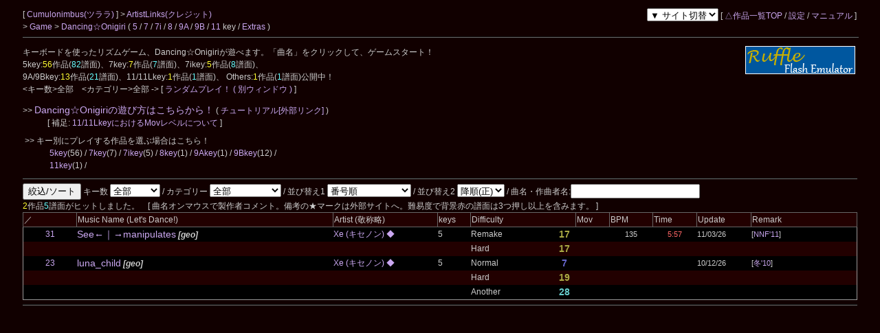

--- FILE ---
content_type: text/html; charset=UTF-8
request_url: https://cw7.sakura.ne.jp/lst/ds0022/?artistId=000743
body_size: 19998
content:
<!DOCTYPE html>
<html lang="ja">
<head>
<meta charset="utf-8">
<meta name="keywords" content="ダンおに,Dancing☆Onigiri,Dan☆Oni,音ゲー,DDR風,7key,11key,5key">
<meta name="description" content="キーボードを使ったリズムゲーム、Dancing☆Onigiriを公開しています。5, 7keyといったメジャーキーからマイナーキーまで、200曲以上が無料で遊べる！">
<title>Cumulonimbus &gt; Dancing☆Onigiri</title>
<link rel="stylesheet" type="text/css" href="/doworks7/css/base.css">
<link rel="stylesheet" type="text/css" href="/doworks7/css/works_0000-default.css">
<script type="text/javascript" src="/doworks7/js/jquery-1.10.2.min.js"></script>
<script type="text/javascript" src="/doworks7/js/jquery.easing.1.3.js"></script>
<script type="text/javascript" src="/doworks7/js/script.js"></script>
</head>
<body>
<div id="wrapper">
<table class="tblsize tblBack" summary="back" align="center"><tr><td>
<div class="header">
	<div style="text-align:left;width:70%;float:left;">
		<p>
		[ <a href="http://cumulo.karamatu.com/index.html"> Cumulonimbus(ツララ) </a> ]
		 &gt; <a href="/art/ds0022/">ArtistLinks(クレジット)</a>
		<br>
		&gt; <a href="http://cumulo.karamatu.com/danindex.html"> Game </a> &gt; <a href="/lst/ds0022/"> Dancing☆Onigiri </a> 
	(  <a href="/lst/ds0022/?keys=5" title="矢印とスペースを使用する基本型。">5</a> / <a href="/lst/ds0022/?keys=7" title="SDF JKLとスペースを使用するバランス型。">7</a> / <a href="/lst/ds0022/?keys=7i" title="ZXCと矢印を使用する7key。">7i</a> / <a href="/lst/ds0022/?keys=8" title="おにぎりのスクラッチを特徴とするキー。">8</a> / <a href="/lst/ds0022/?keys=9A" title="5key+5keyのダブルプレイ。">9A</a> / <a href="/lst/ds0022/?keys=9B" title="5key+5keyのダブルプレイ。">9B</a> / <a href="/lst/ds0022/?keys=11R" title="手の移動が必須の変則型。">11</a> key / <a href="/lst/ds0022/?keys=others" title="">Extras</a> )		 </p>
	</div>
	<div style="text-align:right;">
		<p>
		<select name="changeSite" onChange="navigateToLink(this)">
			<option value="">▼ サイト切替</option>
			<option value="ds0022">デフォルト</option>
			<option value="ds0022-01">サブ1</option>
			<option value="ds0022-02">サブ2</option>
			<option value="ds0022-03">サブ3</option>
			<option value="ds0022-04">サブ4</option>
			<option value="ds0022-05">サブ5</option>
		</select>
		[ <a href="/lst/">△作品一覧TOP</a> / <a href="/prf/ds0022/">設定</a> / <a href="/lst/manual.html">マニュアル</a> ]
		</p>
	</div>
<hr>
</div>
<br>
<br>
<br>
<p>
	キーボードを使ったリズムゲーム、Dancing☆Onigiriが遊べます。「曲名」をクリックして、ゲームスタート！
	
	<a href="https://ruffle.rs/"><img src="/danonidb/img/ruffle.png" align="right" border="0" width="160" height="41" alt="getFlashPlayer" title="Dancing☆Onigiri(通称ダンおに、Dan☆Oni)は、ブラウザで動作するフリーのリズムゲームです。旧Flash版はRuffleで！"></a><br>
	5key:<span class="colYellow">56</span>作品(<span class="colWater">82</span>譜面)、7key:<span class="colYellow">7</span>作品(<span class="colWater">7</span>譜面)、7ikey:<span class="colYellow">5</span>作品(<span class="colWater">8</span>譜面)、<br>
	9A/9Bkey:<span class="colYellow">13</span>作品(<span class="colWater">21</span>譜面)、11/11Lkey:<span class="colYellow">1</span>作品(<span class="colWater">1</span>譜面)、 Others:<span class="colYellow">1</span>作品(<span class="colWater">1</span>譜面)公開中！<br>
	&lt;キー数&gt;全部　&lt;カテゴリー&gt;全部 -&gt; [<a href="javascript:random_jump();" title="ランダムプレイ！"> ランダムプレイ！ </a> <a href="javascript:random_jump_window();">( 別ウィンドウ )</a> ]<br>
</p>
<p>
	&gt;&gt; <a href="/howto/danoni_howto.html"><span class="fonts14">Dancing☆Onigiriの遊び方はこちらから！</span></a> (<a href="http://www11.atpages.jp/mimimi/tutorial/index.html" target="_blank"> チュートリアル[外部リンク] </a>)<br>
　　　[ 補足: <a href="/howto/11key_mov.html"> 11/11LkeyにおけるMovレベルについて </a>]
</p>
<table border="0">
<tr>
	<td>
		&gt;&gt; キー別にプレイする作品を選ぶ場合はこちら！<br>
		　　　<a href="/lst/ds0022/?keys=5">5key</a>(56) / <a href="/lst/ds0022/?keys=7">7key</a>(7) / <a href="/lst/ds0022/?keys=7i">7ikey</a>(5) / <a href="/lst/ds0022/?keys=8">8key</a>(1) / <a href="/lst/ds0022/?keys=9A">9Akey</a>(1) / <a href="/lst/ds0022/?keys=9B">9Bkey</a>(12) /<br>　　　<a href="/lst/ds0022/?keys=11R">11key</a>(1) / <br>
	</td>
</tr>
</table>
<hr>
	
<form action="/lst/ds0022/" method="GET">
	<input type="submit" value="絞込/ソート" tabindex="7">
	<input type="hidden" name="mir" value="">
	キー数
	<select name="keys" tabindex="1" title="指定したキーで絞り込みます。">
		<option value="" selected>全部</option>
		<option value="5">5 key</option>
		<option value="7">7 key</option>
		<option value="7i">7i key</option>
		<option value="8">8 key</option>
		<option value="9A">9A key</option>
		<option value="9B">9B key</option>
		<option value="11R">11 key</option>
		<option value="11L">11L key</option>
		<option value="11W">11W key</option>
		<option value="12">12 key</option>
		<option value="14">14 key</option>
		<option value="17">17 key</option>
		<option value="23">23 key</option>
		<option value="others">Extras</option>
	</select>
	/ カテゴリー
	<select name="category" tabindex="2" title="カテゴリーで絞り込みます。">
		<option value="" selected>全部</option>
		<option value="合作">合作</option>
		<option value="ボカロ">ボカロ/UTAU</option>
		<option value="東方">東方</option>
		<option value="カービィ">カービィ</option>
		<option value="ゲーム曲">ゲーム曲</option>
		<option value="アニメ">アニメ/マンガ</option>
		<option value="音ゲー曲">音ゲー曲</option>
		<option value="ネタ">ネタ</option>
		<option value="特殊">特殊</option>
	<!--//	
		<option value="" selected>全部</option>
		<option value="mix">合作</option>
		<option value="vocal">ボカロ・歌モノ</option>
		<option value="special">特殊モノ</option>
		<option value="toho">東方</option>
		<option value="neta">ネタ</option>
	//-->
	</select>
	/ 並び替え1
	<select name="sort" tabindex="3" title="指定した順番にリストを並び替えます。">
		<option value="" selected>番号順</option>
		<option value="cretime">更新順</option>
		<option value="difficulty">難易度</option>
		<option value="mov">Mov(11keyのみ)</option>
		<option value="times">曲時間順</option>
		<option value="bpms">BPM順</option>
		<option value="musicName">50音順(曲名)</option>
		<option value="artistName">50音順(作曲者名)</option>
		<option value="tooldif">ツール値順</option>
	</select>
	/ 並び替え2
	<select name="sort2" tabindex="4" title="指定した順番にリストを並び替えます。">
		<option value="0" selected>降順(正)</option>
		<option value="1">昇順(逆)</option>
	</select>
	/ 曲名・作曲者名:<input type="text" name="music" value="" style="width:180px" tabindex="5" title="">
<!--	/ :<input type="text" name="artist" value="" style="width:100px" tabindex="5" title=""> //-->
<!--//	/ キーワード:<input type="text" name="keywords" value="" style="width:100px" tabindex="6"> //-->
</form>
<span class="colYellow">2</span>作品<span class="colWater">5</span>譜面がヒットしました。　[ 曲名オンマウスで製作者コメント。備考の★マークは外部サイトへ。難易度で背景赤の譜面は3つ押し以上を含みます。 ]<br>
<table class="tbllist tblGray" summary="danonilist">
<thead>
<tr>
	<th class="headerBack" style="width:50px;">／</th>
	<th class="headerBack" style="width:250px;">Music Name (Let's Dance!)</th>
	<th class="headerBack" style="width:100px;">Artist (敬称略)</th>
		<th class="headerBack" style="width:30px;">keys</th>
		<th class="headerBack" style="width:100px;" colspan="2">Difficulty</th>
		<th class="headerBack" style="width:30px;">Mov</th>
		<th class="headerBack box1" style="width:40px;">BPM</th>
	<th class="headerBack box1" style="width:40px;">Time</th>
	<th class="headerBack box1" style="width:50px;">Update</th>
	<th class="headerBack box2" style="width:100px;">Remark</th>
</tr>
</thead>
<tbody>
<tr>
	<td align="center">
		<a href="/dtl/ds0022/0031">31</a>
	</td>
	<td>
		<a href="http://music.geocities.jp/cumulolo/nnf11/manipulates.html"><span class="fonts14"> See←｜→manipulates</span></a> <span style="font-weight:bold;"><i>[geo]</i></span>
	</td>
	<td>
		<a href="http://xenoglossy.hariko.com/" title="Xenoglossy" target="_blank"> Xe (キセノン) </a>
		<a href="http://www.nicovideo.jp/mylist/7333526" title="niconico" target="_blank">◆</a>
	</td>
	<td>5</td>
	<td style="width:80px;">
	<!--<a href="https://cw7.sakura.ne.jp/danoni/rankingsearch.php?scoreNo=" title="ランキング閲覧">Remake</a>-->
		Remake
	</td>
	<td align="center" style="width:20px;">
		<span style="font-size:14px;font-weight:bold;color:#AAAA44">17</span>
		</td>
	<td align="left" style="width:30px;">
	</td>
	<td class="box1" align="center">
		<span class="fonts11">135</span>
	</td>
	<td class="box1" align="center">
		<span class="fonts11"><span class="colRed">5:57</span></span>
	</td>
	<td class="box1">
		<span class="fonts11">11/03/26</span>
	</td>
	<td class="box2"><span class="fonts11">[<a href="http://onigiri.icekirby.net/noname11_fes/" title="名無し祭り&#039;11">NNF&#039;11</a>]</span></td>
</tr>
<tr>
	<td align="center">
		
	</td>
	<td>

	</td>
	<td>

	</td>
	<td></td>
	<td style="width:80px;">
	<!--<a href="https://cw7.sakura.ne.jp/danoni/rankingsearch.php?scoreNo=" title="ランキング閲覧">Hard</a>-->
		Hard
	</td>
	<td align="center" style="width:20px;">
		<span style="font-size:14px;font-weight:bold;color:#AAAA44">17</span>
		</td>
	<td align="left" style="width:30px;">
	</td>
	<td class="box1" align="center">
		
	</td>
	<td class="box1" align="center">
	
	</td>
	<td class="box1">
	
	</td>
	<td class="box2"></td>
</tr>
<tr>
	<td align="center">
		<a href="/dtl/ds0022/0023">23</a>
	</td>
	<td>
		<a href="http://www.geocities.jp/cell5ys4pype/luna/child.html"><span class="fonts14"> luna_child</span></a> <span style="font-weight:bold;"><i>[geo]</i></span>
	</td>
	<td>
		<a href="http://xenoglossy.hariko.com/" title="Xenoglossy" target="_blank"> Xe (キセノン) </a>
		<a href="http://www.nicovideo.jp/mylist/7333526" title="niconico" target="_blank">◆</a>
	</td>
	<td>5</td>
	<td style="width:80px;">
	<!--<a href="https://cw7.sakura.ne.jp/danoni/rankingsearch.php?scoreNo=" title="ランキング閲覧">Normal</a>-->
		Normal
	</td>
	<td align="center" style="width:20px;">
		<span style="font-size:14px;font-weight:bold;color:#6666CC">7</span>
		</td>
	<td align="left" style="width:30px;">
	</td>
	<td class="box1" align="center">
		<span class="fonts11"></span>
	</td>
	<td class="box1" align="center">
		<span class="fonts11"><span class="colWater"></span></span>
	</td>
	<td class="box1">
		<span class="fonts11">10/12/26</span>
	</td>
	<td class="box2"><span class="fonts11">[<a href="http://danoni2010winter.xxxxxxxx.jp/" title="Dancing☆Onigiri 冬祭り2010 ～ Further Style, Further Stage!">冬&#039;10</a>]</span></td>
</tr>
<tr>
	<td align="center">
		
	</td>
	<td>

	</td>
	<td>

	</td>
	<td></td>
	<td style="width:80px;">
	<!--<a href="https://cw7.sakura.ne.jp/danoni/rankingsearch.php?scoreNo=" title="ランキング閲覧">Hard</a>-->
		Hard
	</td>
	<td align="center" style="width:20px;">
		<span style="font-size:14px;font-weight:bold;color:#AAAA44">19</span>
		</td>
	<td align="left" style="width:30px;">
	</td>
	<td class="box1" align="center">
		
	</td>
	<td class="box1" align="center">
	
	</td>
	<td class="box1">
	
	</td>
	<td class="box2"></td>
</tr>
<tr>
	<td align="center">
		
	</td>
	<td>

	</td>
	<td>

	</td>
	<td></td>
	<td style="width:80px;">
	<!--<a href="https://cw7.sakura.ne.jp/danoni/rankingsearch.php?scoreNo=" title="ランキング閲覧">Another</a>-->
		Another
	</td>
	<td align="center" style="width:20px;">
		<span style="font-size:14px;font-weight:bold;color:#66CCCC">28</span>
		</td>
	<td align="left" style="width:30px;">
	</td>
	<td class="box1" align="center">
		
	</td>
	<td class="box1" align="center">
	
	</td>
	<td class="box1">
	
	</td>
	<td class="box2"></td>
</tr>
</tbody>
</table><hr>
<p id="toPageTop"><a href="#wrapper"><img src="/doworks/img/pageTop-01.png" alt="pageTop" width="50" height="40" border="0"></a></p>
</td>
</tr>
</table>
</div>
<script type="text/javascript">
<!--//
var danoniLink = new Array(
	"http://music.geocities.jp/mfv2_001/danoni/DanOni/mru/DO.mru.html",
	"http://2nd.geocities.jp/cumulololo/lunadial/luna.html",
	"http://www.geocities.jp/parriko_d/sinebaiinoni/sinebaiinoni.htm",
	"http://music.geocities.jp/mfv2_001/danoni/DanOni/Show/DO.Show.html",
	"http://2nd.geocities.jp/cumulololo/faith/faith.html",
	"http://2nd.geocities.jp/cumulololo/spell/spell.html",
	"http://autumnleaves.snapmix.jp/Spring_10/BlueNight.html",
	"http://2nd.geocities.jp/cumulololo/sky/sky.html",
	"http://2nd.geocities.jp/cumulololo/en/en.html",
	"http://2nd.geocities.jp/cumulololo/phantasm/mitori.html",
	"https://web.archive.org/web/20100627145047/http://autumnleaves.lilect.net/No_100/medley.html",
	"http://2nd.geocities.jp/cumulololo/happy/happy.html",
	"http://music.geocities.jp/cumulolo/septet/remilia.html",
	"http://2nd.geocities.jp/icicle31075/chirno/chirno.html",
	"http://2nd.geocities.jp/icicle31075/flowers/flowers.html",
	"http://2nd.geocities.jp/icicle31075/pure/ruby.html",
	"http://music.geocities.jp/danoniwinterfes/No200/DO.ESS.html",
	"http://2nd.geocities.jp/icicle31075/metu/metu.html",
	"http://music.geocities.jp/cumulolo6/plastic/mind.html",
	"http://www.geocities.jp/cell5ys4pype/cumulo/nimbus.html",
	"http://music.geocities.jp/a1b1c2d3e5f8/halcyon/halcyon.html",
	"http://www.geocities.jp/cell5ys4pype/luna/child.html",
	"http://www.geocities.jp/cell5ys4pype/hedgehog/dilemma.html",
	"http://www.geocities.jp/cell5ys4pype/9y9s/9y9s.html",
	"http://music.geocities.jp/a1b1c2d3e5f8/thshs/9th.html",
	"http://www.geocities.jp/cell5ys4pype/scarlet/goose.html",
	"http://music.geocities.jp/a1b1c2d3e5f8/lolita/express.html",
	"http://katyouhuugetu.sitemix.jp/medley/medley.html",
	"http://music.geocities.jp/cumulolo/lunatic/heaven.html",
	"http://music.geocities.jp/cumulolo/nnf11/manipulates.html",
	"http://music.geocities.jp/a1b1c2d3e5f8/evivade/evivade.html",
	"https://web.archive.org/web/20190326220531/http://www.geocities.jp/askoruthsbc/hsbc.html",
	"http://music.geocities.jp/cumulolo/45th/blossom.html",
	"https://web.archive.org/web/20190318161826/http://music.geocities.jp/cumulolo/alice/alice.html",
	"https://web.archive.org/web/20190318161826/http://music.geocities.jp/cumulolo/yamabiko/yamabiko.html",
	"https://web.archive.org/web/20190318161826/http://music.geocities.jp/cumulolo/owen/owen.html",
	"https://web.archive.org/web/20190324134722/http://music.geocities.jp/cumulolo/loki/loki.html",
	"https://web.archive.org/web/20190317152148/http://milky.geocities.jp/danoni_gokuaku/index.html",
	"https://web.archive.org/web/20190317152137/http://1st.geocities.jp/thotyg1ststyle/toy/toy.html",
	"https://web.archive.org/web/20181117011221/http://music.geocities.jp/cumulolo/3rd/breast.html",
	"https://web.archive.org/web/20190324134529/http://music.geocities.jp/cumulolo2/ifrita/ifrita.html",
	"https://web.archive.org/web/20160102233212/http://music.geocities.jp/cumulolo2/plain/asia.html",
	"https://web.archive.org/web/20190324134352/http://music.geocities.jp/cumulolo2/otogiri/otogiri.html",
	"https://web.archive.org/web/20181117011221/http://music.geocities.jp/cumulolo2/desire/desire.html",
	"https://web.archive.org/web/20190324134229/http://music.geocities.jp/cumulolo2/forgotten/world.html",
	"http://carrotcastle.icekirby.net/dan_onigiri/dowf2011/icicle/",
	"https://web.archive.org/web/20190324134143/http://music.geocities.jp/cumulolo2/night/f.html",
	"http://www.geocities.jp/rainystarsnature/dancing_onigiri/freezing.htmlhttps://web.archive.org/web/20190324134044/http://www.geocities.jp/rainystarsnature/dancing_onigiri/freezing.html",
	"https://web.archive.org/web/20190317151628/http://music.geocities.jp/cumulolo3/nine/9KC.html",
	"https://web.archive.org/web/20190324133905/http://music.geocities.jp/cumulolo4/azulre/remix.html",
	"https://web.archive.org/web/20190324133818/http://music.geocities.jp/cumulolo4/lumpen/lumpen.html",
	"https://web.archive.org/web/20190324133650/http://music.geocities.jp/cumulolo4/yakumo/yakumo.html",
	"https://web.archive.org/web/20190324133614/http://music.geocities.jp/cumulolo4/1970/1970.html",
	"https://web.archive.org/web/20190324133536/http://music.geocities.jp/cumulolo4/lanotti/bianche.html",
	"https://web.archive.org/web/20190324083241/http://milky.geocities.jp/mgnok_sixth/hadamayu/dance.html",
	"https://web.archive.org/web/20190318161317/http://music.geocities.jp/cumulolo4/nightmare/nightmare.html",
	"",
	"https://web.archive.org/web/20190317151355/http://music.geocities.jp/cumulolo4/Q/Q.html",
	"https://web.archive.org/web/20190324133409/http://music.geocities.jp/cumulolo5/xi/touhounoti.html",
	"https://web.archive.org/web/20190317151736/http://music.geocities.jp/cumulolo4/gekisen/scarlet.html",
	"https://web.archive.org/web/20190318161804/http://music.geocities.jp/cumulolo5/unknown/encounter.html",
	"https://web.archive.org/web/20190318161807/http://music.geocities.jp/cumulolo5/imp/dp.html",
	"https://web.archive.org/web/20190324133128/http://music.geocities.jp/cumulolo5/tliat/tliat.html",
	"https://web.archive.org/web/20190319121125/http://music.geocities.jp/cumulolo5/eyagute/solia.html",
	"https://web.archive.org/web/20190319121126/http://music.geocities.jp/cumulolo5/donsoku/chaser.html",
	"https://web.archive.org/web/20190324132957/http://music.geocities.jp/cumulolo5/rainy/days.html",
	"https://web.archive.org/web/20190324132926/http://music.geocities.jp/cumulolo7/nnf13/frigirl.html",
	"https://web.archive.org/web/20190324132829/http://music.geocities.jp/cumulolo7/flaps/flaps.html",
	"https://web.archive.org/web/20190319120533/http://music.geocities.jp/cumulolo6/wall/battle.html",
	"https://web.archive.org/web/20161113075538/http://music.geocities.jp/cumulolo7/HP/HP.html",
	"http://noname13.sitemix.jp/works/9key/05/index.html",
	"https://web.archive.org/web/20190324132622/http://music.geocities.jp/cumulolo7/525/grass/grass.html",
	"http://carrotcastle.icekirby.net/dan_onigiri/vol_21/7chat_36_vivid/vivid.html",
	"https://web.archive.org/web/20190331063449/http://music.geocities.jp/cumulolo7/534/paru/paru.html",
	"/lst/ds0022/"
);
function random_jump() {
	var i = Math.floor(Math.random() * danoniLink.length);
	location.href = danoniLink[i];
}
function random_jump_window() {
	var i = Math.floor(Math.random() * danoniLink.length);
	window.open(danoniLink[i]);
}
var checkWidth = function() {
    var browserWidth = $(window).width();
 
    if(browserWidth <= 799){
        $('.box1').addClass('invisible1');
    }else{
        $('.box1').removeClass('invisible1');
    }
    if(browserWidth <= 649){
        $('.box2').addClass('invisible2');
    }else{
        $('.box2').removeClass('invisible2');
    }
};

function navigateToLink(selectElement) {
    const url = selectElement.value;
    if (url) {
        window.location.href = `/lst/${url}/`;
    }
}

 
$(function(){
    checkWidth();
    $(window).resize(checkWidth);
});
//-->
</script>
</body>
</html>